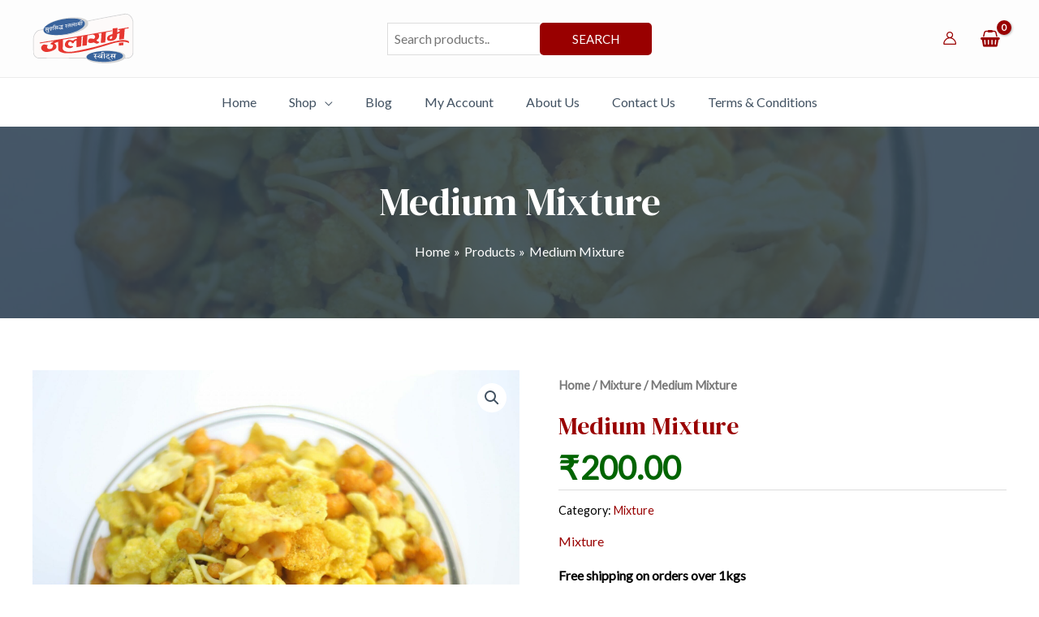

--- FILE ---
content_type: text/css
request_url: https://jalaramsweets.com/wp-content/themes/astra-child/style.css?ver=1.0.0
body_size: 779
content:
/**
Theme Name: Jalaram Sweets - Astra Child
Author: Naman Modi
Author URI: http://wpastra.com/about/
Description: Astra is the fastest, fully customizable & beautiful theme suitable for blogs, personal portfolios and business websites. It is very lightweight (less than 50KB on frontend) and offers unparalleled speed. Built with SEO in mind, Astra comes with schema.org code integrated so search engines will love your site. Astra offers plenty of sidebar options and widget areas giving you a full control for customizations. Furthermore, we have included special features and templates so feel free to choose any of your favorite page builder plugin to create pages flexibly. Some of the other features: # WooCommerce Ready # Responsive # Compatible with major plugins # Translation Ready # Extendible with premium addons # Regularly updated # Designed, Developed, Maintained & Supported by Brainstorm Force. Looking for a perfect base theme? Look no further. Astra is fast, fully customizable and beautiful theme!
Version: 1.0.0
License: GNU General Public License v2 or later
License URI: http://www.gnu.org/licenses/gpl-2.0.html
Text Domain: jalaram-sweets-astra-child
Template: astra
*/


add_action( 'woocommerce_after_shop_loop_item_title', 'display_product_weight', 1 );
function display_product_weight() {
    global $product;
    $weight = $product->get_weight();
	echo '<div style="display: block !important;" class="product-weight">Weight: ' . $weight . 'gms</div>';
    if ( $weight ) {
        echo '<div style="display: block !important;" class="product-weight">Weight: ' . $weight . 'gms</div>';
    }
}


--- FILE ---
content_type: text/css
request_url: https://jalaramsweets.com/wp-content/uploads/custom-css-js/125956.css?v=2904
body_size: 1106
content:
/******* Do not edit this file *******
Simple Custom CSS and JS - by Silkypress.com
Saved: Nov 08 2024 | 11:04:51 */
 .woocommerce ul.products li.product.desktop-align-left .button{
text-align:center;

}

.woocommerce ul.products li.product .woocommerce-loop-product__title{
font-weight:bold;
padding: 5px 0 0 0;
font-size: 19px;
}

.astra-shop-summary-wrap{
text-align: center;
height: auto
	
}

.ast-sticky-add-to-cart-action-wrap  .wc-points-rewards-product-message{
display:none !important;
}

.astra-shop-summary-wrap .button  {
padding :  8px !important;
margin : 0 auto !important;
font-size : 13px !important;
display: block !important;
}


.woocommerce ul.products li.product.desktop-align-left .button{
display:block;
}

 .woocommerce .woocommerce-breadcrumb {
font-weight: bold
}

footer .widget h2:after{
margin-top:5px;
}

.woocommerce ul.products li.product .price{
font-size: 15px;
text-align:center
}

.site-footer-section-2 .product_list_widget .woocommerce-Price-amount{
color : darkgreen !important;
}

.woocommerce-Price-currencySymbol{
margin-right:2px;
color : darkgreen
}

.woocommerce-Price-amount{
color: darkgreen;
font-weight:bold !important;
}

.woocommerce ul.products li.product .button{
margin-bottom:0;
}

.woocommerce ul.products li.product .woocommerce-loop-product__title{
margin-bottom : 0;
}

p{
font-size:16px
}

span.price{
color : darkgreen !important
}

.woocommerce ul.products li.product h2 {
height: auto !important;
}

.elementor-column .elementor-spacer-inner{
height:auto !important;
}

.products elementor-grid columns-4{
grid-column-gap: 20px !important;
}

.elementor-125741 .elementor-element.elementor-element-c5a08ff.elementor-wc-products ul.products{
grid-column-gap: 20px !important;
}	

h1.product_title.entry-title{
color : #990000 !important;
font-weight: 500;
}

.single .woocommerce-variation-price{
line-height: 1.5 !important;
}

.ast-card-action-tooltip{
background-color : #990000;	
font-weight:600
}


.elementor-post__title a{
font-size: 18px !important;
text-align : center !important;
margin : 0 auto
}

.page-id-125828{
background-color: lightgray;
}

.page-id-125762 .woocommerce{
max-width: 80% !important;
}

.blog-coloum article{
border-radius: 22px;
background-color: whitesmoke;
}

.blog-coloum .elementor-post__text{
width : 75%;
margin : 42px auto;
word-spacing: 2px;
display:flex;
flex-direction:column;
justify-content:space-between
}

.blog-coloum .elementor-post__title{
margin-bottom: 10px !important;

}

.blog-coloum .elementor-post__title a{
color : #990000 !important;
font-weight: 800 !important;	
}

.blog-coloum .elementor-post__read-more {
background-color : #990000;
color : white;
padding :0 7px;
margin :12px auto;
border-radius : 0  0  9px !important  ; 
	

}
.blog-coloum .elementor-post__read-more hover {
color: white;
background-color : #990000
}

.elementor-125828 .elementor-element.elementor-element-928ce84 {
    --grid-column-gap: 20px;
    padding: 17px;
}



.products li {
	padding : 10px !important;
	box-shadow : grey 0px 0px 2px !important;
	border-radius : 20px !important  ;  
	
}

.astra-shop-thumbnail-wrap a{

border-radius : 20px !important  ;
}

.entry-content p{
text-align:center;
}


@media (max-width : 550px ){
	.add_to_cart_button{
		font-size : 12px !important;
	} 
	
.woocommerce-js .astra-cart-drawer .astra-cart-drawer-content .woocommerce-mini-cart__buttons a.checkout {
		border-width : 0!important;
    }
}

@media ( min-width : 551px){

.woocommerce-js .astra-cart-drawer .astra-cart-drawer-content .woocommerce-mini-cart__buttons a.checkout{
	border-width : 0!important;
}
}





--- FILE ---
content_type: text/plain
request_url: https://www.google-analytics.com/j/collect?v=1&_v=j102&a=506396865&t=pageview&_s=1&dl=https%3A%2F%2Fjalaramsweets.com%2Fproduct%2Fmedium-mixture-2%2F&ul=en-us%40posix&dt=Medium%20Mixture%20%E2%80%93%20Jalaram%20Sweets&sr=1280x720&vp=1280x720&_u=aGBAgUIpAAAAACAMI~&jid=2037758652&gjid=1866966725&cid=1962417116.1768536426&tid=UA-89571139-2&_gid=174869709.1768536426&_slc=1&il1nm=Related%2FUp%20sell&il1pi1id=%2316350&il1pi1nm=Khatta%20Meetha%20Mixture&il1pi1ca=Mixture&il1pi1ps=1&il1pi1pr=200&il1pi2id=%2316398&il1pi2nm=Spicy%20Mixture&il1pi2ca=Mixture&il1pi2ps=2&il1pi2pr=200&il1pi3id=%2316354&il1pi3nm=Medium%20Mixture&il1pi3ca=Mixture&il1pi3ps=3&il1pi3pr=100&il1pi4id=%2316341&il1pi4nm=Dry%20Fruit%20Mixture&il1pi4ca=Mixture&il1pi4ps=4&il1pi4pr=270&z=191884386
body_size: -451
content:
2,cG-9E78K5ZD06

--- FILE ---
content_type: image/svg+xml
request_url: https://jalaramsweets.com/wp-content/uploads/2023/05/jalaram_new_d_compressed.svg
body_size: 12106
content:
<svg xmlns="http://www.w3.org/2000/svg" width="1000" height="507" style="shape-rendering:geometricPrecision;text-rendering:geometricPrecision;image-rendering:optimizeQuality;fill-rule:evenodd;clip-rule:evenodd"><path style="opacity:1" fill="#fdfdfd" d="M-.5-.5h1000v507H-.5V-.5Z"/><path style="opacity:1" fill="#d3d3d4" d="M535.5 454.5c-160.516-.674-321.183-1.34-482-2-24.198-7.03-39.365-22.696-45.5-47a1735.109 1735.109 0 0 1-1.5-81l.5-73c2.444-29.054 14.61-53.221 36.5-72.5a72.385 72.385 0 0 1 14-8 429.963 429.963 0 0 1 45-8 86.376 86.376 0 0 0 7-2.5c-1.073 5.968-1.073 11.968 0 18-1.031-2.461-1.698-5.127-2-8a554.233 554.233 0 0 0-41 6.5 64.897 64.897 0 0 0-14 6c-20.32 16.141-32.82 36.974-37.5 62.5-.667 52-.667 104 0 156 6.468 24.472 21.968 39.305 46.5 44.5 156.669.773 313.336.606 470-.5-.317-4.202.017-8.202 1-12-.865 13.32 4.802 22.82 17 28.5 23.594 10.4 48.261 17.066 74 20 66.453 9.486 132.453 6.819 198-8 20.951-4.98 40.618-12.98 59-24 18.626-17.374 16.959-32.707-5-46-17.437-8.59-35.77-14.59-55-18a655.998 655.998 0 0 0-52-6.5c-13.304-1.45-26.804-2.116-40.5-2-8.34 0-16.507.334-24.5 1h-6a202.25 202.25 0 0 0-24 2 669.945 669.945 0 0 0-68 11c.12-1.086.787-1.753 2-2 81.566-20.904 163.566-22.404 246-4.5 17.434 4.554 33.768 11.554 49 21a119.16 119.16 0 0 1 12.5 13.5c3.414 8.758 3.247 17.425-.5 26 22.564 4.306 42.064-1.36 58.5-17 6.822-8.113 11.156-17.446 13-28 .667-105.667.667-211.333 0-317-4.468-23.12-15.634-42.286-33.5-57.5-9.45-7.197-20.117-11.03-32-11.5a9378.965 9378.965 0 0 0-231 41.5c-46.97 9.323-93.97 18.823-141 28.5l-1 2c6.473 16.815 4.306 32.481-6.5 47-12.31 14.564-26.81 26.398-43.5 35.5-62.415 31.682-128.748 50.015-199 55a687.123 687.123 0 0 1-114-2 194.155 194.155 0 0 1-49.5-15.5c-1.03-.336-1.53-1.003-1.5-2a186.193 186.193 0 0 0 39 11c4.4 1.604 9.066 2.271 14 2 85.39 8.537 167.724-3.296 247-35.5a288.237 288.237 0 0 0 59-34c11.768-9.42 19.935-21.254 24.5-35.5 1.398-14.48-3.769-25.98-15.5-34.5-16.305-9.995-33.972-16.661-53-20-59.871-7.105-119.204-3.772-178 10-41.858 9.06-81.191 24.393-118 46-11.739 7.68-22.406 16.513-32 26.5a4.934 4.934 0 0 1 .5-3 210.875 210.875 0 0 1 27.5-25.5 371.5 371.5 0 0 1 56-29c75.629-29.2 154.296-42.2 236-39 24.005 1.334 47.339 6.001 70 14 11.381 5.014 21.715 11.514 31 19.5a58684.44 58684.44 0 0 1 220-43.5c49.411-9.012 98.744-18.012 148-27 26.725-2.05 48.225 7.451 64.5 28.5 9.877 14.24 16.544 29.906 20 47 .667 107.667.667 215.333 0 323-5.329 19.833-17.162 34.333-35.5 43.5l-15 5-36 1a91.143 91.143 0 0 1-18 14 328.244 328.244 0 0 1-54 20c-78.144 17.306-156.478 17.973-235 2a1442.308 1442.308 0 0 1-27-8c-10.91-4.12-20.91-9.787-30-17-3.305-3.464-5.972-7.297-8-11.5Z"/><path style="opacity:1" fill="#fdfaf9" d="M605.5 391.5c-4.581 1.975-9.247 3.308-14 4-2.652-.09-4.985.576-7 2a181.212 181.212 0 0 0-33 14.5c-8.68 5.175-15.014 12.342-19 21.5-.983 3.798-1.317 7.798-1 12a39187.819 39187.819 0 0 1-470 .5c-24.532-5.195-40.032-20.028-46.5-44.5-.667-52-.667-104 0-156 4.68-25.526 17.18-46.359 37.5-62.5a64.897 64.897 0 0 1 14-6 554.233 554.233 0 0 1 41-6.5c.302 2.873.969 5.539 2 8a32.779 32.779 0 0 0 5.5 12c5.476 5.651 11.643 10.318 18.5 14-.03.997.47 1.664 1.5 2a194.155 194.155 0 0 0 49.5 15.5 687.123 687.123 0 0 0 114 2c70.252-4.985 136.585-23.318 199-55 16.69-9.102 31.19-20.936 43.5-35.5 10.806-14.519 12.973-30.185 6.5-47l1-2c47.03-9.677 94.03-19.177 141-28.5a9378.965 9378.965 0 0 1 231-41.5c11.883.47 22.55 4.303 32 11.5 17.866 15.214 29.032 34.38 33.5 57.5.667 105.667.667 211.333 0 317-1.844 10.554-6.178 19.887-13 28-16.436 15.64-35.936 21.306-58.5 17 3.747-8.575 3.914-17.242.5-26a119.16 119.16 0 0 0-12.5-13.5c-15.232-9.446-31.566-16.446-49-21-82.434-17.904-164.434-16.404-246 4.5-1.213.247-1.88.914-2 2Z"/><path style="opacity:1" fill="#39639c" d="M186.5 217.5c-4.443-1.301-9.109-1.968-14-2a186.193 186.193 0 0 1-39-11c-6.857-3.682-13.024-8.349-18.5-14a32.779 32.779 0 0 1-5.5-12c-1.073-6.032-1.073-12.032 0-18 2.096-7.524 5.762-14.191 11-20 9.594-9.987 20.261-18.82 32-26.5 36.809-21.607 76.142-36.94 118-46 58.796-13.772 118.129-17.105 178-10 19.028 3.339 36.695 10.005 53 20 11.731 8.52 16.898 20.02 15.5 34.5-4.565 14.246-12.732 26.08-24.5 35.5a288.237 288.237 0 0 1-59 34c-79.276 32.204-161.61 44.037-247 35.5Z"/><path style="opacity:1" fill="#f2f2f5" d="M483.5 94.5a70.915 70.915 0 0 0-4-2c-1.307-1.365-1.307-2.698 0-4a19.24 19.24 0 0 1 6-1c1.049-5.593-1.117-8.927-6.5-10-4.213 1.225-6.713 4.058-7.5 8.5-1.284.684-2.451.517-3.5-.5-1.379-5.967.788-10.133 6.5-12.5 9.604-.9 14.27 3.6 14 13.5 4.381-2.175 7.714-1.175 10 3a26.916 26.916 0 0 1-8.5 3 1159.238 1159.238 0 0 0-2 32 32.367 32.367 0 0 1-4.5-3 100.292 100.292 0 0 1 0-27Z"/><path style="opacity:1" fill="#f5f5f6" d="M478.5 94.5h-5a2066.551 2066.551 0 0 1-2.5 32c-5.066-1.86-6.899-5.527-5.5-11a73.314 73.314 0 0 0-12 1v5c-6 0-9-3-9-9h3c.086-4.357.42-8.69 1-13-2.473-.236-4.14-1.57-5-4a46.78 46.78 0 0 1 13-3 89.125 89.125 0 0 0 17-2c2.854-.145 4.521 1.188 5 4Z"/><path style="opacity:1" fill="#839bbf" d="M479.5 88.5c-1.307 1.302-1.307 2.635 0 4a70.915 70.915 0 0 1 4 2h-5c-.479-2.812-2.146-4.145-5-4a89.125 89.125 0 0 1-17 2 175.914 175.914 0 0 1 23-4Z"/><path style="opacity:1" fill="#f2f2f5" d="M429.5 112.5c1.306-3.187 1.306-6.52 0-10a31.147 31.147 0 0 0-2-2 44.147 44.147 0 0 0-1-2c3.899-1.484 7.899-1.984 12-1.5l2 3a11.333 11.333 0 0 0-3.5 1.5 748.587 748.587 0 0 1-2.5 31 43.725 43.725 0 0 1-5.5-3 118.217 118.217 0 0 1 .5-17Z"/><path style="opacity:1" fill="#3a649c" d="M461.5 109.5h-6v-11a32.607 32.607 0 0 0 10.5-2c.671 4.136.171 8.136-1.5 12a5.576 5.576 0 0 1-3 1Z"/><path style="opacity:1" fill="#f1f2f5" d="M423.5 100.5a5.727 5.727 0 0 0 1 3h-4a1551.995 1551.995 0 0 1-3 32 10.94 10.94 0 0 1-4.5-3 112.97 112.97 0 0 1-.5-15 12.93 12.93 0 0 0-5 .5 159.767 159.767 0 0 0-7.5 8.5c-3.044-1.281-4.21-3.615-3.5-7-5.923-.906-8.923 1.594-9 7.5-.064 5.609 2.603 9.276 8 11-1.128 2.065-2.794 2.732-5 2-8.006-4.828-10.839-11.662-8.5-20.5 5.088-7.115 10.921-7.782 17.5-2 3.638-5.206 8.138-6.206 13.5-3 .498-2.982.665-5.982.5-9a234.745 234.745 0 0 0-30 5c-2.97-.246-4.303-1.912-4-5a3066.734 3066.734 0 0 1 40.5-7c1.699-.113 2.866.553 3.5 2Z"/><path style="opacity:1" fill="#6784b1" d="M379.5 105.5c-.303 3.088 1.03 4.754 4 5-1.419.951-3.085 1.284-5 1-.833-2.629-2.667-3.963-5.5-4-3.143.607-6.31.941-9.5 1 5.091-1.629 10.424-2.629 16-3Z"/><path style="opacity:1" fill="#9cb0cc" d="M455.5 98.5v11h6c-2.107.968-4.441 1.302-7 1-.317-4.202.017-8.202 1-12Z"/><path style="opacity:1" fill="#f5f6f7" d="M378.5 111.5h-4a772.467 772.467 0 0 0-2 31c-5.018-.751-7.018-3.751-6-9 .977-2.787 1.31-5.787 1-9-1.915-.284-3.581.049-5 1-7.185.348-10.019 4.015-8.5 11l4.5 7c-.333 1-1 1.667-2 2a98.847 98.847 0 0 1-7.5-9c-3.201-6.758-1.701-11.925 4.5-15.5a61.981 61.981 0 0 1 13-2c.906-1.699 1.239-3.533 1-5.5a83.077 83.077 0 0 0-18.5 3 11.821 11.821 0 0 1-3.5-4.5 506.268 506.268 0 0 0 18-3.5 55.415 55.415 0 0 0 9.5-1c2.833.037 4.667 1.371 5.5 4Z"/><path style="opacity:1" fill="#7793ba" d="M423.5 100.5c.982.641 1.982 1.307 3 2 .798-.457 1.131-1.124 1-2a31.147 31.147 0 0 1 2 2c1.306 3.48 1.306 6.813 0 10v-9h-5a5.727 5.727 0 0 1-1-3Z"/><path style="opacity:1" fill="#f0f2f5" d="M324.5 130.5h8v-11c-1.915-.284-3.581.049-5 1-3.185.48-6.019-.186-8.5-2l-.5-1a32.065 32.065 0 0 0 4-2.5 92.007 92.007 0 0 1 19-2c1.537 1.11 2.203 2.61 2 4.5-1.951-.273-3.451.393-4.5 2l-1 13a17.984 17.984 0 0 0-4.5 5.5 50.8 50.8 0 0 0 8 9c-1.559 1.756-3.226 1.756-5 0-6.352-3.902-10.352-9.402-12-16.5Z"/><path style="opacity:1" fill="#eeeff4" d="M271.5 129.5c-4.39 1.097-8.723 1.097-13 0 .086-.996-.248-1.829-1-2.5a447.998 447.998 0 0 1 47-8.5c-.203 1.89.463 3.39 2 4.5a70.523 70.523 0 0 1-9 1.5v10a358.463 358.463 0 0 1-10 1.5c-6.284.924-8.284 4.257-6 10 2.31.497 4.643.663 7 .5-.993-5.175 1.007-7.009 6-5.5 4.915 2.256 5.249 5.09 1 8.5a109.279 109.279 0 0 0 7.5 10c-.059 2.13-1.226 2.963-3.5 2.5a32.364 32.364 0 0 0-4-5.5c-5.24 6.449-11.906 8.615-20 6.5-1.537-1.11-2.203-2.61-2-4.5-4.797.379-9.464-.121-14-1.5-3.43-5.939-2.096-10.606 4-14 9.717-.17 11.383 3.497 5 11 2 .667 4 .667 6 0a31.84 31.84 0 0 1 5-4.5c-5.834-6.656-5.167-12.489 2-17.5a31.284 31.284 0 0 1 10-1.5v-4a102.89 102.89 0 0 0-20 3Z"/><path style="opacity:1" fill="#f3f4f6" d="M254.5 131.5c-.709.904-1.709 1.237-3 1a198.913 198.913 0 0 0-1 14 129.46 129.46 0 0 1-2 18l-4-2-2-10c-3.897 2.408-7.73 2.408-11.5 0a3.943 3.943 0 0 0-2 1c-.81 1.806-1.976 3.306-3.5 4.5 1.821 3.154 4.321 5.654 7.5 7.5.854 2.107.188 3.441-2 4-7.596-5.08-12.096-12.08-13.5-21a21.435 21.435 0 0 1 7 1c.983-3.798 1.317-7.798 1-12h-6c-1.442-1.32-2.108-2.986-2-5a242.29 242.29 0 0 0 33-5c1.779.894 3.112 2.227 4 4Z"/><path style="opacity:1" fill="#95aac8" d="M362.5 125.5c1.419-.951 3.085-1.284 5-1 .31 3.213-.023 6.213-1 9v-8h-4Z"/><path style="opacity:1" fill="#9aaecb" d="M327.5 120.5c1.419-.951 3.085-1.284 5-1v11h-8c2.107-.968 4.441-1.302 7-1v-9h-4Z"/><path style="opacity:1" fill="#6786b2" d="M258.5 129.5c4.277 1.097 8.61 1.097 13 0-6.116 1.734-12.449 3.067-19 4-.124 4.549-.791 8.882-2 13 .169-4.681.502-9.348 1-14 1.291.237 2.291-.096 3-1 1.983.343 3.317-.324 4-2Z"/><path style="opacity:1" fill="#3e679e" d="M238.5 147.5h-6v-11c3.981-.521 7.981-.854 12-1a40.914 40.914 0 0 1-.5 9 24.257 24.257 0 0 1-5.5 3Z"/><path style="opacity:1" fill="#f3f3f5" d="M203.5 168.5c.69-6.31 1.024-12.643 1-19v-8a49.369 49.369 0 0 1-11 1v15c-3.05 4.038-7.05 6.871-12 8.5-2.31.497-4.643.663-7 .5-2.285-.725-4.118-2.058-5.5-4a35.633 35.633 0 0 1 .5-13c-.295-2.471-1.295-4.637-3-6.5a240.303 240.303 0 0 1 39-7.5c-3.127-9.227.206-15.061 10-17.5 6.441.369 12.441 2.369 18 6 .837 1.011 1.17 2.178 1 3.5a69.103 69.103 0 0 0-14-5c-9.871 1.903-12.205 7.07-7 15.5a14.719 14.719 0 0 0-2.5 6.5 201.834 201.834 0 0 1-2.5 27 19.221 19.221 0 0 0-5-3Z"/><path style="opacity:1" fill="#eff0f3" d="M153.5 143.5a32.462 32.462 0 0 1 8 .5c2.833 1.833 2.667 3.333-.5 4.5a116.597 116.597 0 0 0-1.5 32c6.304 4.347 6.637 9.181 1 14.5-9.313 3.591-17.647 1.925-25-5 .608-.87 1.441-1.37 2.5-1.5 4.936 3.609 10.436 5.109 16.5 4.5 3.823-1.641 5.823-4.474 6-8.5-2.785.433-5.119 1.766-7 4l-4-3a21.569 21.569 0 0 1 7-5.5 6.978 6.978 0 0 1-3.5-2.5l-1-10c-3.802 2.224-7.802 2.557-12 1a46.204 46.204 0 0 0-6.5 5 70.468 70.468 0 0 0 8.5 8c.167 2.5-1 3.667-3.5 3.5-5.33-5.154-9.664-10.987-13-17.5 1.021-3.81 3.354-4.81 7-3a31.116 31.116 0 0 0 1-11 31.881 31.881 0 0 0-8.5 1c-1.89-.285-3.223-1.285-4-3-.591-.983-.257-1.65 1-2a420.498 420.498 0 0 1 24.5-3.5c2.604-.39 4.938-1.224 7-2.5Z"/><path style="opacity:1" fill="#e63630" d="M907.5 185.5c-1.262 7.469-1.929 15.135-2 23v2c-1.196 6.47-1.862 13.137-2 20l-2 28a555.411 555.411 0 0 0-46 8 43.117 43.117 0 0 1-1-13c1.267-8.138 1.934-16.471 2-25a150.888 150.888 0 0 0 1-20c1.3-2.524 1.3-5.191 0-8-.607.124-.94.457-1 1a309.98 309.98 0 0 0-22.5 9c1.973 39.708-16.861 62.208-56.5 67.5-10.912 1.307-21.579.307-32-3-8.903-7.039-12.07-16.205-9.5-27.5 3.495-11.503 10.662-20.003 21.5-25.5a192.561 192.561 0 0 1 31-11.5 310.357 310.357 0 0 0 2-45c.982-3.462 1.315-7.129 1-11 1.915.284 3.581-.049 5-1a684.173 684.173 0 0 1 41-4 868.398 868.398 0 0 1-1 31c-1.311 4.183-1.311 8.516 0 13 .607-.124.94-.457 1-1a198.83 198.83 0 0 0 21-9c1.314-4.848 1.314-9.848 0-15-.607.124-.94.457-1 1a53.768 53.768 0 0 0-10 2c-2.342-3.271-2.676-6.938-1-11 2.217-.869 4.55-1.202 7-1 3.54-.253 6.873-.919 10-2a187.78 187.78 0 0 0 19-3c3.329.285 6.329-.382 9-2a92.175 92.175 0 0 1 16-2c2.567-.221 4.901-.888 7-2l10-1c3.227-.176 6.227-.843 9-2a40.584 40.584 0 0 1 14-2v9a451.986 451.986 0 0 0-38 6.5 160.117 160.117 0 0 0-2 26.5Z"/><path style="opacity:1" fill="#a2b4ce" d="M219.5 137.5h6c.317 4.202-.017 8.202-1 12v-11c-1.915.284-3.581-.049-5-1Z"/><path style="opacity:1" fill="#456ba1" d="M181.5 144.5h6c1.116 9.472-2.884 15.139-12 17a112.97 112.97 0 0 1 .5-15 61.16 61.16 0 0 0 5.5-2Z"/><path style="opacity:1" fill="#819bbe" d="M232.5 136.5v11h6c-2.107.968-4.441 1.302-7 1-.317-4.202.017-8.202 1-12Z"/><path style="opacity:1" fill="#f2918b" d="M933.5 145.5c-2.773 1.157-5.773 1.824-9 2 2.623-1.765 5.623-2.432 9-2Z"/><path style="opacity:1" fill="#466ca1" d="M264.5 146.5h4c.478 2.778-.522 4.778-3 6-1.22-.387-1.887-1.22-2-2.5a14.093 14.093 0 0 0 1-3.5Z"/><path style="opacity:1" fill="#f39a94" d="M914.5 148.5c-2.099 1.112-4.433 1.779-7 2 1.938-1.663 4.272-2.329 7-2Z"/><path style="opacity:1" fill="#3b649c" d="M149.5 150.5h3c2.259 10.075-1.741 14.409-12 13a49.369 49.369 0 0 1 1-11c2.928-.065 5.595-.732 8-2Z"/><path style="opacity:1" fill="#4c70a3" d="M286.5 151.5h4c-1.045 6.041-4.712 9.041-11 9 .122-4.782 2.455-7.782 7-9Z"/><path style="opacity:1" fill="#f0827c" d="M891.5 152.5c-2.671 1.618-5.671 2.285-9 2 2.773-1.157 5.773-1.824 9-2Z"/><path style="opacity:1" fill="#f4a09b" d="M863.5 157.5c-3.127 1.081-6.46 1.747-10 2 3.007-1.675 6.34-2.341 10-2Z"/><path style="opacity:1" fill="#f1908c" d="M796.5 153.5c-1.419.951-3.085 1.284-5 1 .315 3.871-.018 7.538-1 11v-12h6Z"/><path style="opacity:1" fill="#f29692" d="M846.5 160.5c-1.676 4.062-1.342 7.729 1 11-.709.904-1.709 1.237-3 1-.589-4.471.077-8.471 2-12Z"/><path style="opacity:1" fill="#eceef2" d="M192.5 174.5a56.82 56.82 0 0 0-7.5-4 124.243 124.243 0 0 1-10.5 8l-4-3a74.707 74.707 0 0 1 9-7 24.257 24.257 0 0 0 5.5-3l1 4c6.211-6.769 8.378-5.102 6.5 5Z"/><path style="opacity:1" fill="#7c96bc" d="M204.5 149.5c.024 6.357-.31 12.69-1 19-1.064-6.373-.731-12.706 1-19Z"/><path style="opacity:1" fill="#6684b0" d="M193.5 157.5c.322 5.858-.011 11.525-1 17 1.878-10.102-.289-11.769-6.5-5l-1-4a24.257 24.257 0 0 1-5.5 3l-5-2c2.357.163 4.69-.003 7-.5 4.95-1.629 8.95-4.462 12-8.5Z"/><path style="opacity:1" fill="#e63730" d="M781.5 173.5h4v7a649.138 649.138 0 0 0-61 12 342.932 342.932 0 0 0-2 29 753.876 753.876 0 0 0-3 46 316.701 316.701 0 0 0-2 26c-4.891.032-9.557.699-14 2a44.866 44.866 0 0 0-10 1c-5.194.241-10.194.907-15 2h-5a605.061 605.061 0 0 0 2-36c1.237-5.46 1.904-11.127 2-17l2-36c.979-3.125 1.313-6.458 1-10-1.291-.237-2.291.096-3 1a203.425 203.425 0 0 0-28 5c10.316 16.238 10.483 32.571.5 49-6.228 6.512-13.061 12.179-20.5 17 7.635 11.073 18.301 16.24 32 15.5-3.892 6.995-9.225 12.495-16 16.5a55.403 55.403 0 0 1-13 2c-9.89-2.114-18.89-6.114-27-12-14.63 5.58-29.63 7.08-45 4.5-10.199-3.556-14.366-10.722-12.5-21.5 2.179-9.728 7.679-16.728 16.5-21a114.269 114.269 0 0 1 18-1 114.16 114.16 0 0 1 20 5c14.379-7.386 18.546-18.386 12.5-33-5.575-6.421-12.575-10.421-21-12a1192.638 1192.638 0 0 1-51.5 9.5c-.96 3.73-1.293 7.563-1 11.5-1.496 6.105-2.163 12.438-2 19v11c-1.365 9.469-2.032 19.135-2 29-.995 9.184-1.995 18.518-3 28a1906.966 1906.966 0 0 0-26 4c-5.231-.056-10.231.611-15 2-.997.03-1.664-.47-2-1.5a2383.954 2383.954 0 0 0 5-83.5c.982-3.462 1.315-7.129 1-11-2.235-.295-4.235.039-6 1-2.292-.256-4.459.077-6.5 1a976.666 976.666 0 0 0-2.5 49 302.555 302.555 0 0 0-2 28v4c-1.018 5.484-1.684 11.151-2 17-1.291-.237-2.291.096-3 1l-42 8v-37c.994-9.486 1.327-19.152 1-29-3.989-.384-7.655.283-11 2-9.409 3.786-14.742 10.786-16 21a111.703 111.703 0 0 0-18 5c-1.608-13.76-9.275-19.26-23-16.5-6.53 2.363-10.863 6.863-13 13.5-1.491 2.686-2.157 5.686-2 9 .005 2.196.338 4.196 1 6 3.54 6.532 8.874 11.032 16 13.5a940.931 940.931 0 0 0 32.5 2.5c.022 3.793-1.478 6.959-4.5 9.5a83.215 83.215 0 0 1-20 8.5 105.279 105.279 0 0 1-17 1c-10.952-1.402-20.952-5.236-30-11.5-10.34-10.405-12.84-22.572-7.5-36.5 5.373-15.372 15.54-26.206 30.5-32.5 16.46-2.475 32.294-.308 47.5 6.5 9.565-11.536 21.731-17.202 36.5-17 1.316-5.513 1.316-11.18 0-17-.607.124-.94.457-1 1a6811.516 6811.516 0 0 1-72 12c-3.281-.08-6.281.587-9 2a1371.785 1371.785 0 0 0-54.5 8 2727.992 2727.992 0 0 0-1 95c3.434 7.369 8.601 13.202 15.5 17.5 15.257 7.406 31.423 10.573 48.5 9.5a202.23 202.23 0 0 0 40.5-3.5c18.935-3.68 37.935-7.18 57-10.5 2.995.206 5.662-.46 8-2a2358.547 2358.547 0 0 0 151-35c2.728.329 5.062-.337 7-2a1701.291 1701.291 0 0 0 61-17c3.416-.028 6.416-1.028 9-3a5318.17 5318.17 0 0 0 62-18c2.398.241 4.398-.426 6-2a143.043 143.043 0 0 1 25-6c2.567-.221 4.901-.888 7-2a376.902 376.902 0 0 1 45-10c2.286-.095 4.286-.762 6-2h4c2.567-.221 4.901-.888 7-2 23.049-4.088 46.049-3.921 69 .5a172.35 172.35 0 0 1 23 9.5c1.166 6.018.999 12.018-.5 18-10.907-6.691-22.74-10.691-35.5-12-6.419-1.701-13.085-2.367-20-2h-15c-10.938.25-21.605 1.584-32 4a459.548 459.548 0 0 0-60 13.5 3676.66 3676.66 0 0 1-207 61 1938.672 1938.672 0 0 1-104 22.5 188.697 188.697 0 0 0-22 4 1397.38 1397.38 0 0 1-76 9.5 579.503 579.503 0 0 1-64-1 188.36 188.36 0 0 1-39-11c-6.327-3.423-11.827-7.923-16.5-13.5-2.385-3.653-3.885-7.653-4.5-12v-76c-1.291-.237-2.291.096-3 1a287.563 287.563 0 0 0-37 13c7.327 5.161 13.494 11.494 18.5 19 6.592 15.468 3.758 28.968-8.5 40.5-27.944 19.201-58.944 28.535-93 28-18.112-2.633-32.279-11.466-42.5-26.5-6.984-18.049-2.484-32.549 13.5-43.5 3.755-2.795 7.922-4.628 12.5-5.5a191.1 191.1 0 0 1 37.5 8.5 50.729 50.729 0 0 0-8.5 12.5c-1.669 13.355 4.165 21.521 17.5 24.5 24.295 3.013 37.962-7.653 41-32 .055-4.51-1.445-8.343-4.5-11.5a60.13 60.13 0 0 0-14.5-1c-1.068-.934-2.401-1.268-4-1a46.809 46.809 0 0 1 1-13 748 748 0 0 1 32-19.5 2096.964 2096.964 0 0 0-40 5.5c-2.652-.09-4.985.576-7 2h-1c-5.941.178-11.607 1.178-17 3a688.84 688.84 0 0 0-39 6c-5.637.085-10.97 1.085-16 3-7.09.491-14.09 1.491-21 3v-8c1.599.268 2.932-.066 4-1l35-6c4.264.156 8.264-.511 12-2a975.88 975.88 0 0 1 50-8c3.329.285 6.329-.382 9-2a357.518 357.518 0 0 0 26-4c3.622.178 6.956-.489 10-2a6677.19 6677.19 0 0 1 129-21c2.928-.065 5.595-.732 8-2a1519.338 1519.338 0 0 0 68-11c3.329.285 6.329-.382 9-2a24.93 24.93 0 0 0 8-1c3.622.178 6.956-.489 10-2 7.328-.998 14.661-1.998 22-3 3.578-.049 6.911-.715 10-2a3530.025 3530.025 0 0 1 73-12c4.62-.24 8.953-1.24 13-3h4c4.875-.585 9.542-1.585 14-3a126.735 126.735 0 0 1 17-3c2.995.206 5.662-.46 8-2a952.356 952.356 0 0 0 54-9c3.887-.146 7.554-.813 11-2 2.995.206 5.662-.46 8-2a265.271 265.271 0 0 0 21-3c3.281.08 6.281-.587 9-2a1060.223 1060.223 0 0 0 45-8c3.958.249 7.624-.418 11-2a63.084 63.084 0 0 0 12-2Z"/><path style="opacity:1" fill="#ef7d77" d="M781.5 173.5c1.419-.951 3.085-1.284 5-1 .306 2.885-.027 5.552-1 8v-7h-4Z"/><path style="opacity:1" fill="#f7bbb9" d="M857.5 169.5c.06-.543.393-.876 1-1 1.314 5.152 1.314 10.152 0 15 .319-4.863-.014-9.53-1-14Z"/><path style="opacity:1" fill="#f08680" d="M769.5 175.5c-3.376 1.582-7.042 2.249-11 2 3.446-1.187 7.113-1.854 11-2Z"/><path style="opacity:1" fill="#ef7e79" d="M836.5 180.5c-.317 4.202.017 8.202 1 12-.06.543-.393.876-1 1-1.311-4.484-1.311-8.817 0-13Z"/><path style="opacity:1" fill="#ee7873" d="M713.5 185.5c-2.719 1.413-5.719 2.08-9 2 2.719-1.413 5.719-2.08 9-2Z"/><path style="opacity:1" fill="#f28e87" d="M683.5 190.5c-2.338 1.54-5.005 2.206-8 2 2.405-1.268 5.072-1.935 8-2Z"/><path style="opacity:1" fill="#f18179" d="M675.5 192.5c-3.446 1.187-7.113 1.854-11 2 3.376-1.582 7.042-2.249 11-2Z"/><path style="opacity:1" fill="#f9c3c0" d="M907.5 185.5c.224 7.889-.442 15.556-2 23 .071-7.865.738-15.531 2-23Z"/><path style="opacity:1" fill="#f1908d" d="M856.5 201.5c.06-.543.393-.876 1-1 1.3 2.809 1.3 5.476 0 8 .302-2.559-.032-4.893-1-7Z"/><path style="opacity:1" fill="#f39a96" d="M610.5 203.5c-2.338 1.54-5.005 2.206-8 2 2.405-1.268 5.072-1.935 8-2Z"/><path style="opacity:1" fill="#f28f89" d="M585.5 208.5c-4.458 1.415-9.125 2.415-14 3 4.302-2.057 8.969-3.057 14-3Z"/><path style="opacity:1" fill="#ef7b75" d="M677.5 200.5c.709-.904 1.709-1.237 3-1 .313 3.542-.021 6.875-1 10 .555-3.512-.112-6.512-2-9Z"/><path style="opacity:1" fill="#f9c8c5" d="M724.5 192.5c.405 9.893-.261 19.559-2 29 .267-9.845.934-19.512 2-29Z"/><path style="opacity:1" fill="#f08079" d="M567.5 211.5c-4.047 1.76-8.38 2.76-13 3 4.047-1.76 8.38-2.76 13-3Z"/><path style="opacity:1" fill="#89a0bf" d="M172.5 215.5c4.891.032 9.557.699 14 2-4.934.271-9.6-.396-14-2Z"/><path style="opacity:1" fill="#f0847f" d="M481.5 226.5c-3.089 1.285-6.422 1.951-10 2 3.044-1.511 6.378-2.178 10-2Z"/><path style="opacity:1" fill="#f7b7b3" d="M905.5 210.5c.432 6.924-.234 13.591-2 20 .138-6.863.804-13.53 2-20Z"/><path style="opacity:1" fill="#fdf7f5" d="M780.5 231.5h6v9c-.53 14.717-7.864 20.55-22 17.5l-2.5-2.5c-1.677-13.843 4.49-21.843 18.5-24Z"/><path style="opacity:1" fill="#f0807b" d="M780.5 231.5c2.107-.968 4.441-1.302 7-1 .313 3.542-.021 6.875-1 10v-9h-6Z"/><path style="opacity:1" fill="#f4a6a2" d="M449.5 231.5c-3.044 1.511-6.378 2.178-10 2 3.089-1.285 6.422-1.951 10-2Z"/><path style="opacity:1" fill="#f7c1be" d="M491.5 233.5c1.765-.961 3.765-1.295 6-1 .315 3.871-.018 7.538-1 11v-10h-5Z"/><path style="opacity:1" fill="#f28f89" d="M431.5 234.5c-2.671 1.618-5.671 2.285-9 2 2.773-1.157 5.773-1.824 9-2Z"/><path style="opacity:1" fill="#ee7773" d="M435.5 243.5c.06-.543.393-.876 1-1 1.316 5.82 1.316 11.487 0 17 .321-5.526-.012-10.86-1-16Z"/><path style="opacity:1" fill="#f0827b" d="M354.5 247.5c-2.405 1.268-5.072 1.935-8 2 2.338-1.54 5.005-2.206 8-2Z"/><path style="opacity:1" fill="#f6b1ae" d="M856.5 228.5c-.066 8.529-.733 16.862-2 25-.129-8.544.538-16.877 2-25Z"/><path style="opacity:1" fill="#f2928d" d="M541.5 235.5c.046 6.55-.621 12.883-2 19-.163-6.562.504-12.895 2-19Z"/><path style="opacity:1" fill="#ef7972" d="M582.5 254.5c-6.036-.14-12.036.193-18 1 3.195-1.53 6.695-2.196 10.5-2 2.69.003 5.19.336 7.5 1Z"/><path style="opacity:1" fill="#f6b3ae" d="M677.5 245.5c-.096 5.873-.763 11.54-2 17-.179-5.904.488-11.571 2-17Z"/><path style="opacity:1" fill="#f6b2ae" d="M363.5 255.5c-2.719 1.413-5.719 2.08-9 2 2.719-1.413 5.719-2.08 9-2Z"/><path style="opacity:1" fill="#f3948f" d="M217.5 270.5c-3.044 1.511-6.378 2.178-10 2 3.044-1.511 6.378-2.178 10-2Z"/><path style="opacity:1" fill="#f2928d" d="M858.5 272.5c-2.099 1.112-4.433 1.779-7 2 1.938-1.663 4.272-2.329 7-2Z"/><path style="opacity:1" fill="#f2948f" d="M847.5 274.5c-1.714 1.238-3.714 1.905-6 2 1.602-1.574 3.602-2.241 6-2Z"/><path style="opacity:1" fill="#f1847e" d="M181.5 276.5c-2.671 1.618-5.671 2.285-9 2 2.773-1.157 5.773-1.824 9-2Z"/><path style="opacity:1" fill="#f8c9c6" d="M539.5 265.5c.185 9.875-.481 19.542-2 29-.032-9.865.635-19.531 2-29Z"/><path style="opacity:1" fill="#faccc9" d="M719.5 267.5a281.16 281.16 0 0 1-1 27c-4.982.553-9.982.887-15 1 4.443-1.301 9.109-1.968 14-2 .321-8.843.988-17.509 2-26Z"/><path style="opacity:1" fill="#f49e99" d="M122.5 286.5c-3.736 1.489-7.736 2.156-12 2 3.767-1.295 7.767-1.961 12-2Z"/><path style="opacity:1" fill="#f7bcb9" d="M894.5 286.5c6.915-.367 13.581.299 20 2-6.854-.235-13.521-.902-20-2Z"/><path style="opacity:1" fill="#f49d98" d="M172.5 286.5c-1.938 1.663-4.272 2.329-7 2 2.015-1.424 4.348-2.09 7-2Z"/><path style="opacity:1" fill="#f18a85" d="M796.5 286.5c-2.099 1.112-4.433 1.779-7 2 1.938-1.663 4.272-2.329 7-2Z"/><path style="opacity:1" fill="#f9c6c2" d="M879.5 286.5a333.943 333.943 0 0 1-32 4c10.395-2.416 21.062-3.75 32-4Z"/><path style="opacity:1" fill="#f9c4c0" d="M164.5 288.5c-5.393 1.822-11.059 2.822-17 3 5.393-1.822 11.059-2.822 17-3Z"/><path style="opacity:1" fill="#f5b0ac" d="M888.5 294.5c2.787-.977 5.787-1.31 9-1 .295 2.235-.039 4.235-1 6v-5h-8Z"/><path style="opacity:1" fill="#e63630" d="M884.5 294.5h12v5a161.24 161.24 0 0 0-1 21 245.626 245.626 0 0 0-34 4c-3.36.116-6.693.449-10 1v-6a161.24 161.24 0 0 0 1-21 864.554 864.554 0 0 0 32-4Z"/><path style="opacity:1" fill="#f39892" d="M764.5 294.5c-1.602 1.574-3.602 2.241-6 2 1.714-1.238 3.714-1.905 6-2Z"/><path style="opacity:1" fill="#f18782" d="M884.5 294.5a864.554 864.554 0 0 1-32 4c.834-1.248 2.167-1.915 4-2a790.352 790.352 0 0 1 28-2Z"/><path style="opacity:1" fill="#f4a5a1" d="M75.5 294.5c-1.068.934-2.401 1.268-4 1v5c-.961-1.765-1.295-3.765-1-6h5Z"/><path style="opacity:1" fill="#f8c2c0" d="M433.5 304.5v-28c-3.36.116-6.693.449-10 1 3.345-1.717 7.011-2.384 11-2 .327 9.848-.006 19.514-1 29Z"/><path style="opacity:1" fill="#f9c2be" d="M693.5 296.5c-4.734 1.645-9.734 2.311-15 2 4.806-1.093 9.806-1.759 15-2Z"/><path style="opacity:1" fill="#fad4d1" d="M482.5 283.5c.166 7.674 0 15.341-.5 23-.198 1.882-.698 3.548-1.5 5 .244-9.514.911-18.847 2-28Z"/><path style="opacity:1" fill="#f6aea9" d="M108.5 297.5c-5.062 1.721-10.395 2.721-16 3 5.03-1.915 10.363-2.915 16-3Z"/><path style="opacity:1" fill="#ee7872" d="M251.5 288.5c.709-.904 1.709-1.237 3-1v76a1400.093 1400.093 0 0 0-3-75Z"/><path style="opacity:1" fill="#f9c8c5" d="M645.5 303.5c-1.181 1.567-2.847 2.401-5 2.5-2.867.801-5.534.634-8-.5a55.403 55.403 0 0 0 13-2Z"/><path style="opacity:1" fill="#f7bbb8" d="M353.5 300.5a89.41 89.41 0 0 0-1 15c-.662-1.804-.995-3.804-1-6-.157-3.314.509-6.314 2-9Z"/><path style="opacity:1" fill="#f3a19d" d="M180.5 300.5a46.809 46.809 0 0 0-1 13c1.599-.268 2.932.066 4 1h-5c-.603-5.119.064-9.785 2-14Z"/><path style="opacity:1" fill="#f07a72" d="M696.5 314.5c-2.584 1.972-5.584 2.972-9 3 2.715-1.572 5.715-2.572 9-3Z"/><path style="opacity:1" fill="#f6bab7" d="M851.5 319.5v6a76.926 76.926 0 0 1 10-1c-3.409 1.403-7.075 2.07-11 2-.302-2.559.032-4.893 1-7Z"/><path style="opacity:1" fill="#f9c5c2" d="M508.5 326.5c-4.734 1.645-9.734 2.311-15 2 4.769-1.389 9.769-2.056 15-2Z"/><path style="opacity:1" fill="#f39792" d="M480.5 315.5a132.596 132.596 0 0 1-1 18h-4c.709-.904 1.709-1.237 3-1 .316-5.849.982-11.516 2-17Z"/><path style="opacity:1" fill="#f28982" d="M626.5 334.5c-1.938 1.663-4.272 2.329-7 2 2.099-1.112 4.433-1.779 7-2Z"/><path style="opacity:1" fill="#f8c1be" d="M376.5 349.5c-.418.722-1.084 1.222-2 1.5-5.184.816-10.184.65-15-.5 5.703.125 11.37-.208 17-1Z"/><path style="opacity:1" fill="#f2938e" d="M468.5 371.5c-2.338 1.54-5.005 2.206-8 2 2.405-1.268 5.072-1.935 8-2Z"/><path style="opacity:1" fill="#99acc6" d="M703.5 378.5c7.993-.666 16.16-1 24.5-1 13.696-.116 27.196.55 40.5 2a1801.192 1801.192 0 0 0-65-1Z"/><path style="opacity:1" fill="#38639b" d="M697.5 378.5h6c21.674-.058 43.341.276 65 1a655.998 655.998 0 0 1 52 6.5c19.23 3.41 37.563 9.41 55 18 21.959 13.293 23.626 28.626 5 46-18.382 11.02-38.049 19.02-59 24-65.547 14.819-131.547 17.486-198 8-25.739-2.934-50.406-9.6-74-20-12.198-5.68-17.865-15.18-17-28.5 3.986-9.158 10.32-16.325 19-21.5a181.212 181.212 0 0 1 33-14.5c2.652.09 4.985-.576 7-2 4.753-.692 9.419-2.025 14-4a669.945 669.945 0 0 1 68-11c8.229.322 16.229-.345 24-2Z"/><path style="opacity:1" fill="#7f98bb" d="M697.5 378.5c-7.771 1.655-15.771 2.322-24 2a202.25 202.25 0 0 1 24-2Z"/><path style="opacity:1" fill="#f7f6f7" d="M709.5 403.5v5h4a36.633 36.633 0 0 0 4 6.5 8.43 8.43 0 0 1-4 .5l-2 40a27.374 27.374 0 0 1-8-4v-36c-1.699-.027-3.033-.694-4-2a11.105 11.105 0 0 0-3-4.5c3.195-.181 6.195-.681 9-1.5.122-6.592-2.878-11.092-9-13.5-7.012-.824-10.345 2.343-10 9.5-7.271-.135-9.771-3.802-7.5-11 9.536-7.201 18.536-6.534 27 2a32.52 32.52 0 0 1 3.5 9Z"/><path style="opacity:1" fill="#fbcfcc" d="M476.5 387.5c-.111.617-.444 1.117-1 1.5a113.31 113.31 0 0 1-21 2.5 188.697 188.697 0 0 1 22-4Z"/><path style="opacity:1" fill="#94a8c3" d="M591.5 395.5c-2.015 1.424-4.348 2.09-7 2 2.015-1.424 4.348-2.09 7-2Z"/><path style="opacity:1" fill="#becbdc" d="M823.5 408.5v1c-19.363-.654-38.363.013-57 2-.767-.672-1.434-1.505-2-2.5 19.664-.5 39.331-.667 59-.5Z"/><path style="opacity:1" fill="#4d72a5" d="M705.5 407.5c-2.805.819-5.805 1.319-9 1.5a11.105 11.105 0 0 1 3 4.5c-.711 2.342-2.044 2.675-4 1a21.614 21.614 0 0 0-4-5c-14.839-1.326-29.839-1.326-45 0 .124.607.457.94 1 1l2 4a225.771 225.771 0 0 0 30 1 98.432 98.432 0 0 1-.5 14 10.515 10.515 0 0 1-2.5-3c1.902-2.837 2.569-6.171 2-10h-52v15h11c-3.798.983-7.798 1.317-12 1v-17a49.87 49.87 0 0 0 14-1 455.669 455.669 0 0 1-4-5c-6.325-.666-12.825-1-19.5-1-6.869.003-13.369.67-19.5 2-.904-.709-1.237-1.709-1-3h110Z"/><path style="opacity:1" fill="#c5d0df" d="M691.5 409.5a484.723 484.723 0 0 0-44 1c-.543-.06-.876-.393-1-1 15.161-1.326 30.161-1.326 45 0Z"/><path style="opacity:1" fill="#c4d0df" d="M635.5 409.5a361.608 361.608 0 0 0-38 1h-1c6.131-1.33 12.631-1.997 19.5-2 6.675 0 13.175.334 19.5 1Z"/><path style="opacity:1" fill="#f7f7f7" d="M635.5 409.5a455.669 455.669 0 0 0 4 5 49.87 49.87 0 0 1-14 1v17c4.202.317 8.202-.017 12-1a31.625 31.625 0 0 0 7.5-2c6.265-6.871 14.098-9.371 23.5-7.5a46.46 46.46 0 0 1 8 4.5 10.515 10.515 0 0 0 2.5 3c.499-4.655.666-9.321.5-14a225.771 225.771 0 0 1-30-1l-2-4a484.723 484.723 0 0 1 44-1 21.614 21.614 0 0 1 4 5c-2.107.968-4.441 1.302-7 1 .648 13.709-.019 27.042-2 40a1179.131 1179.131 0 0 0-6-4l-2-8c-12.605 8.208-23.272 6.208-32-6-7.359 4.244-14.359 3.911-21-1l-8 6a246.459 246.459 0 0 1 13.5 13c.163 2.231-1.003 3.565-3.5 4a140.647 140.647 0 0 1-20.5-24 24.935 24.935 0 0 1-.5-7c2.921-.217 5.587.449 8 2 .06.543.393.876 1 1a64.873 64.873 0 0 0 1-16h-16a18.924 18.924 0 0 0-3-5 361.608 361.608 0 0 1 38-1Z"/><path style="opacity:1" fill="#f5f5f6" d="M721.5 409.5c12.16-1.16 24.493-1.327 37-.5a32.364 32.364 0 0 0 4 5.5 16.873 16.873 0 0 1-8 1v13a177.453 177.453 0 0 0-18 4.5c-5.752 3.181-6.419 7.181-2 12 4 .667 8 .667 12 0 3.994-1.833 7.994-3.666 12-5.5 6.805 4.461 6.471 7.961-1 10.5-13.558 5.082-24.724 1.915-33.5-9.5-1.723-5.746-.223-10.246 4.5-13.5a139.774 139.774 0 0 1 16-4.5c.968-2.107 1.302-4.441 1-7h-14a18.453 18.453 0 0 1-6-.5 35.524 35.524 0 0 0-4-5.5Z"/><path style="opacity:1" fill="#5175a7" d="M709.5 403.5c.934 1.068 1.268 2.401 1 4 37.837-.332 75.504.002 113 1-19.669-.167-39.336 0-59 .5.566.995 1.233 1.828 2 2.5.891.761 1.558 1.761 2 3a25.879 25.879 0 0 0 10 1 128.507 128.507 0 0 1-.5 16c-.717-.544-1.217-1.211-1.5-2 .985-4.134 1.318-8.468 1-13h-22c.317 4.202-.017 8.202-1 12v-13c2.747.313 5.414-.02 8-1a32.364 32.364 0 0 1-4-5.5c-12.507-.827-24.84-.66-37 .5-2.554-.888-5.221-1.221-8-1h-4v-5Z"/><path style="opacity:1" fill="#f9f8f8" d="M823.5 409.5c1.554 1.414 2.888 3.081 4 5a31.116 31.116 0 0 1-11 1 398.728 398.728 0 0 1-3 40c-1.687-1.666-3.687-3-6-4a36.875 36.875 0 0 1-1-12 44.673 44.673 0 0 0-10 1 32.921 32.921 0 0 1-8.5-4 63.523 63.523 0 0 0-7.5 6 229.592 229.592 0 0 0 12.5 13c.268 2.09-.732 3.424-3 4-8.189-7.408-15.189-15.741-21-25-.743-1.941-.576-3.774.5-5.5a11.596 11.596 0 0 1 7 .5c.283.789.783 1.456 1.5 2 .499-5.323.666-10.656.5-16a25.879 25.879 0 0 1-10-1c-.442-1.239-1.109-2.239-2-3 18.637-1.987 37.637-2.654 57-2Z"/><path style="opacity:1" fill="#829bbf" d="M731.5 415.5h14c.302 2.559-.032 4.893-1 7v-6c-4.532.318-8.866-.015-13-1Z"/><path style="opacity:1" fill="#98adca" d="M788.5 416.5c5.81-.99 11.81-1.323 18-1 .319 4.863-.014 9.53-1 14v-13h-17Z"/><path style="opacity:1" fill="#3c659d" d="M676.5 426.5a46.46 46.46 0 0 0-8-4.5c-9.402-1.871-17.235.629-23.5 7.5a31.625 31.625 0 0 1-7.5 2h-11v-15h52c.569 3.829-.098 7.163-2 10Z"/><path style="opacity:1" fill="#39639c" d="M788.5 416.5h17v13c-5.511 1.71-11.177 2.377-17 2v-15Z"/><path style="opacity:1" fill="#93a9c7" d="M713.5 415.5a421.042 421.042 0 0 1-1 41c-.607-.124-.94-.457-1-1l2-40Z"/><path style="opacity:1" fill="#8ba2c3" d="M600.5 415.5h16a64.873 64.873 0 0 1-1 16c-.607-.124-.94-.457-1-1 .986-4.47 1.319-9.137 1-14-5.195.321-10.195-.013-15-1Z"/><path style="opacity:1" fill="#a2b4cd" d="M816.5 415.5v41c-1.291.237-2.291-.096-3-1a398.728 398.728 0 0 0 3-40Z"/><path style="opacity:1" fill="#3a649c" d="M659.5 429.5c6.942-.846 13.276.654 19 4.5-6.467 5.242-13.8 7.576-22 7-1.891-4.612-.891-8.445 3-11.5Z"/><path style="opacity:1" fill="#7794ba" d="M699.5 413.5c.967 1.306 2.301 1.973 4 2v36c-.995-11.488-1.328-23.155-1-35h-13v40c-1.291.237-2.291-.096-3-1 1.981-12.958 2.648-26.291 2-40 2.559.302 4.893-.032 7-1 1.956 1.675 3.289 1.342 4-1Z"/><path style="opacity:1" fill="#e6e6e6" d="M53.5 452.5c160.817.66 321.484 1.326 482 2-159.334.167-318.667 0-478-.5-1.558-.21-2.892-.71-4-1.5Z"/><path style="opacity:1" fill="#f2f3f5" d="M746.5 457.5c3.811-1.145 7.811-1.312 12-.5a118.09 118.09 0 0 1 23 17.5c-1.091 1.388-2.424 1.888-4 1.5-6.526-8.62-15.192-12.62-26-12a63.382 63.382 0 0 0-5-6.5Z"/></svg>